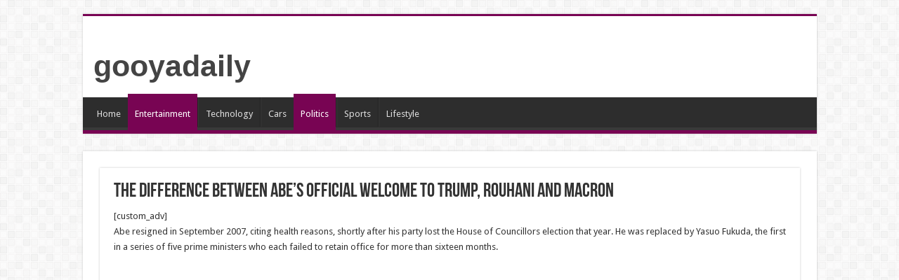

--- FILE ---
content_type: text/html; charset=utf-8
request_url: https://www.google.com/recaptcha/api2/aframe
body_size: 265
content:
<!DOCTYPE HTML><html><head><meta http-equiv="content-type" content="text/html; charset=UTF-8"></head><body><script nonce="IEp9uLPw5mXf3bitwi24nw">/** Anti-fraud and anti-abuse applications only. See google.com/recaptcha */ try{var clients={'sodar':'https://pagead2.googlesyndication.com/pagead/sodar?'};window.addEventListener("message",function(a){try{if(a.source===window.parent){var b=JSON.parse(a.data);var c=clients[b['id']];if(c){var d=document.createElement('img');d.src=c+b['params']+'&rc='+(localStorage.getItem("rc::a")?sessionStorage.getItem("rc::b"):"");window.document.body.appendChild(d);sessionStorage.setItem("rc::e",parseInt(sessionStorage.getItem("rc::e")||0)+1);localStorage.setItem("rc::h",'1768663485017');}}}catch(b){}});window.parent.postMessage("_grecaptcha_ready", "*");}catch(b){}</script></body></html>

--- FILE ---
content_type: application/javascript; charset=utf-8
request_url: https://fundingchoicesmessages.google.com/f/AGSKWxX-E1VOfyVBvx_J6k2ZrWMs0NjhfquvnpEiSTHTJW0O7gmYEhMhfywcIfo60dxnxrvvMXvMMFMVrEg7CrD0C0qo7G-iggU38waep2sjyrvhE6zFoBNW5A3azTGE8pi3SUrcmEXWGqbTxtXA9sGaGg1aS9UeIIAgfTVCVm1R_3L5DQMGd8ZQOLS63igO/_/468x60_/jgc-adblocker-_adbox_=468x60,/spo_show.asp?
body_size: -1293
content:
window['e95a64ed-afcb-4b4f-b519-5b10305e8eef'] = true;